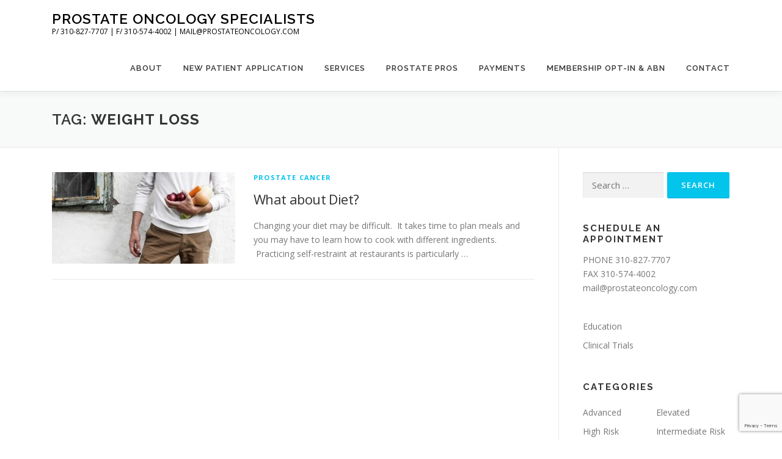

--- FILE ---
content_type: text/html; charset=utf-8
request_url: https://www.google.com/recaptcha/api2/anchor?ar=1&k=6LenC7EUAAAAAPCLJFqS_WHT7VhG4kX22ephK9QZ&co=aHR0cHM6Ly93d3cucHJvc3RhdGVvbmNvbG9neS5jb206NDQz&hl=en&v=N67nZn4AqZkNcbeMu4prBgzg&size=invisible&anchor-ms=20000&execute-ms=30000&cb=aieyudpe5gdc
body_size: 49031
content:
<!DOCTYPE HTML><html dir="ltr" lang="en"><head><meta http-equiv="Content-Type" content="text/html; charset=UTF-8">
<meta http-equiv="X-UA-Compatible" content="IE=edge">
<title>reCAPTCHA</title>
<style type="text/css">
/* cyrillic-ext */
@font-face {
  font-family: 'Roboto';
  font-style: normal;
  font-weight: 400;
  font-stretch: 100%;
  src: url(//fonts.gstatic.com/s/roboto/v48/KFO7CnqEu92Fr1ME7kSn66aGLdTylUAMa3GUBHMdazTgWw.woff2) format('woff2');
  unicode-range: U+0460-052F, U+1C80-1C8A, U+20B4, U+2DE0-2DFF, U+A640-A69F, U+FE2E-FE2F;
}
/* cyrillic */
@font-face {
  font-family: 'Roboto';
  font-style: normal;
  font-weight: 400;
  font-stretch: 100%;
  src: url(//fonts.gstatic.com/s/roboto/v48/KFO7CnqEu92Fr1ME7kSn66aGLdTylUAMa3iUBHMdazTgWw.woff2) format('woff2');
  unicode-range: U+0301, U+0400-045F, U+0490-0491, U+04B0-04B1, U+2116;
}
/* greek-ext */
@font-face {
  font-family: 'Roboto';
  font-style: normal;
  font-weight: 400;
  font-stretch: 100%;
  src: url(//fonts.gstatic.com/s/roboto/v48/KFO7CnqEu92Fr1ME7kSn66aGLdTylUAMa3CUBHMdazTgWw.woff2) format('woff2');
  unicode-range: U+1F00-1FFF;
}
/* greek */
@font-face {
  font-family: 'Roboto';
  font-style: normal;
  font-weight: 400;
  font-stretch: 100%;
  src: url(//fonts.gstatic.com/s/roboto/v48/KFO7CnqEu92Fr1ME7kSn66aGLdTylUAMa3-UBHMdazTgWw.woff2) format('woff2');
  unicode-range: U+0370-0377, U+037A-037F, U+0384-038A, U+038C, U+038E-03A1, U+03A3-03FF;
}
/* math */
@font-face {
  font-family: 'Roboto';
  font-style: normal;
  font-weight: 400;
  font-stretch: 100%;
  src: url(//fonts.gstatic.com/s/roboto/v48/KFO7CnqEu92Fr1ME7kSn66aGLdTylUAMawCUBHMdazTgWw.woff2) format('woff2');
  unicode-range: U+0302-0303, U+0305, U+0307-0308, U+0310, U+0312, U+0315, U+031A, U+0326-0327, U+032C, U+032F-0330, U+0332-0333, U+0338, U+033A, U+0346, U+034D, U+0391-03A1, U+03A3-03A9, U+03B1-03C9, U+03D1, U+03D5-03D6, U+03F0-03F1, U+03F4-03F5, U+2016-2017, U+2034-2038, U+203C, U+2040, U+2043, U+2047, U+2050, U+2057, U+205F, U+2070-2071, U+2074-208E, U+2090-209C, U+20D0-20DC, U+20E1, U+20E5-20EF, U+2100-2112, U+2114-2115, U+2117-2121, U+2123-214F, U+2190, U+2192, U+2194-21AE, U+21B0-21E5, U+21F1-21F2, U+21F4-2211, U+2213-2214, U+2216-22FF, U+2308-230B, U+2310, U+2319, U+231C-2321, U+2336-237A, U+237C, U+2395, U+239B-23B7, U+23D0, U+23DC-23E1, U+2474-2475, U+25AF, U+25B3, U+25B7, U+25BD, U+25C1, U+25CA, U+25CC, U+25FB, U+266D-266F, U+27C0-27FF, U+2900-2AFF, U+2B0E-2B11, U+2B30-2B4C, U+2BFE, U+3030, U+FF5B, U+FF5D, U+1D400-1D7FF, U+1EE00-1EEFF;
}
/* symbols */
@font-face {
  font-family: 'Roboto';
  font-style: normal;
  font-weight: 400;
  font-stretch: 100%;
  src: url(//fonts.gstatic.com/s/roboto/v48/KFO7CnqEu92Fr1ME7kSn66aGLdTylUAMaxKUBHMdazTgWw.woff2) format('woff2');
  unicode-range: U+0001-000C, U+000E-001F, U+007F-009F, U+20DD-20E0, U+20E2-20E4, U+2150-218F, U+2190, U+2192, U+2194-2199, U+21AF, U+21E6-21F0, U+21F3, U+2218-2219, U+2299, U+22C4-22C6, U+2300-243F, U+2440-244A, U+2460-24FF, U+25A0-27BF, U+2800-28FF, U+2921-2922, U+2981, U+29BF, U+29EB, U+2B00-2BFF, U+4DC0-4DFF, U+FFF9-FFFB, U+10140-1018E, U+10190-1019C, U+101A0, U+101D0-101FD, U+102E0-102FB, U+10E60-10E7E, U+1D2C0-1D2D3, U+1D2E0-1D37F, U+1F000-1F0FF, U+1F100-1F1AD, U+1F1E6-1F1FF, U+1F30D-1F30F, U+1F315, U+1F31C, U+1F31E, U+1F320-1F32C, U+1F336, U+1F378, U+1F37D, U+1F382, U+1F393-1F39F, U+1F3A7-1F3A8, U+1F3AC-1F3AF, U+1F3C2, U+1F3C4-1F3C6, U+1F3CA-1F3CE, U+1F3D4-1F3E0, U+1F3ED, U+1F3F1-1F3F3, U+1F3F5-1F3F7, U+1F408, U+1F415, U+1F41F, U+1F426, U+1F43F, U+1F441-1F442, U+1F444, U+1F446-1F449, U+1F44C-1F44E, U+1F453, U+1F46A, U+1F47D, U+1F4A3, U+1F4B0, U+1F4B3, U+1F4B9, U+1F4BB, U+1F4BF, U+1F4C8-1F4CB, U+1F4D6, U+1F4DA, U+1F4DF, U+1F4E3-1F4E6, U+1F4EA-1F4ED, U+1F4F7, U+1F4F9-1F4FB, U+1F4FD-1F4FE, U+1F503, U+1F507-1F50B, U+1F50D, U+1F512-1F513, U+1F53E-1F54A, U+1F54F-1F5FA, U+1F610, U+1F650-1F67F, U+1F687, U+1F68D, U+1F691, U+1F694, U+1F698, U+1F6AD, U+1F6B2, U+1F6B9-1F6BA, U+1F6BC, U+1F6C6-1F6CF, U+1F6D3-1F6D7, U+1F6E0-1F6EA, U+1F6F0-1F6F3, U+1F6F7-1F6FC, U+1F700-1F7FF, U+1F800-1F80B, U+1F810-1F847, U+1F850-1F859, U+1F860-1F887, U+1F890-1F8AD, U+1F8B0-1F8BB, U+1F8C0-1F8C1, U+1F900-1F90B, U+1F93B, U+1F946, U+1F984, U+1F996, U+1F9E9, U+1FA00-1FA6F, U+1FA70-1FA7C, U+1FA80-1FA89, U+1FA8F-1FAC6, U+1FACE-1FADC, U+1FADF-1FAE9, U+1FAF0-1FAF8, U+1FB00-1FBFF;
}
/* vietnamese */
@font-face {
  font-family: 'Roboto';
  font-style: normal;
  font-weight: 400;
  font-stretch: 100%;
  src: url(//fonts.gstatic.com/s/roboto/v48/KFO7CnqEu92Fr1ME7kSn66aGLdTylUAMa3OUBHMdazTgWw.woff2) format('woff2');
  unicode-range: U+0102-0103, U+0110-0111, U+0128-0129, U+0168-0169, U+01A0-01A1, U+01AF-01B0, U+0300-0301, U+0303-0304, U+0308-0309, U+0323, U+0329, U+1EA0-1EF9, U+20AB;
}
/* latin-ext */
@font-face {
  font-family: 'Roboto';
  font-style: normal;
  font-weight: 400;
  font-stretch: 100%;
  src: url(//fonts.gstatic.com/s/roboto/v48/KFO7CnqEu92Fr1ME7kSn66aGLdTylUAMa3KUBHMdazTgWw.woff2) format('woff2');
  unicode-range: U+0100-02BA, U+02BD-02C5, U+02C7-02CC, U+02CE-02D7, U+02DD-02FF, U+0304, U+0308, U+0329, U+1D00-1DBF, U+1E00-1E9F, U+1EF2-1EFF, U+2020, U+20A0-20AB, U+20AD-20C0, U+2113, U+2C60-2C7F, U+A720-A7FF;
}
/* latin */
@font-face {
  font-family: 'Roboto';
  font-style: normal;
  font-weight: 400;
  font-stretch: 100%;
  src: url(//fonts.gstatic.com/s/roboto/v48/KFO7CnqEu92Fr1ME7kSn66aGLdTylUAMa3yUBHMdazQ.woff2) format('woff2');
  unicode-range: U+0000-00FF, U+0131, U+0152-0153, U+02BB-02BC, U+02C6, U+02DA, U+02DC, U+0304, U+0308, U+0329, U+2000-206F, U+20AC, U+2122, U+2191, U+2193, U+2212, U+2215, U+FEFF, U+FFFD;
}
/* cyrillic-ext */
@font-face {
  font-family: 'Roboto';
  font-style: normal;
  font-weight: 500;
  font-stretch: 100%;
  src: url(//fonts.gstatic.com/s/roboto/v48/KFO7CnqEu92Fr1ME7kSn66aGLdTylUAMa3GUBHMdazTgWw.woff2) format('woff2');
  unicode-range: U+0460-052F, U+1C80-1C8A, U+20B4, U+2DE0-2DFF, U+A640-A69F, U+FE2E-FE2F;
}
/* cyrillic */
@font-face {
  font-family: 'Roboto';
  font-style: normal;
  font-weight: 500;
  font-stretch: 100%;
  src: url(//fonts.gstatic.com/s/roboto/v48/KFO7CnqEu92Fr1ME7kSn66aGLdTylUAMa3iUBHMdazTgWw.woff2) format('woff2');
  unicode-range: U+0301, U+0400-045F, U+0490-0491, U+04B0-04B1, U+2116;
}
/* greek-ext */
@font-face {
  font-family: 'Roboto';
  font-style: normal;
  font-weight: 500;
  font-stretch: 100%;
  src: url(//fonts.gstatic.com/s/roboto/v48/KFO7CnqEu92Fr1ME7kSn66aGLdTylUAMa3CUBHMdazTgWw.woff2) format('woff2');
  unicode-range: U+1F00-1FFF;
}
/* greek */
@font-face {
  font-family: 'Roboto';
  font-style: normal;
  font-weight: 500;
  font-stretch: 100%;
  src: url(//fonts.gstatic.com/s/roboto/v48/KFO7CnqEu92Fr1ME7kSn66aGLdTylUAMa3-UBHMdazTgWw.woff2) format('woff2');
  unicode-range: U+0370-0377, U+037A-037F, U+0384-038A, U+038C, U+038E-03A1, U+03A3-03FF;
}
/* math */
@font-face {
  font-family: 'Roboto';
  font-style: normal;
  font-weight: 500;
  font-stretch: 100%;
  src: url(//fonts.gstatic.com/s/roboto/v48/KFO7CnqEu92Fr1ME7kSn66aGLdTylUAMawCUBHMdazTgWw.woff2) format('woff2');
  unicode-range: U+0302-0303, U+0305, U+0307-0308, U+0310, U+0312, U+0315, U+031A, U+0326-0327, U+032C, U+032F-0330, U+0332-0333, U+0338, U+033A, U+0346, U+034D, U+0391-03A1, U+03A3-03A9, U+03B1-03C9, U+03D1, U+03D5-03D6, U+03F0-03F1, U+03F4-03F5, U+2016-2017, U+2034-2038, U+203C, U+2040, U+2043, U+2047, U+2050, U+2057, U+205F, U+2070-2071, U+2074-208E, U+2090-209C, U+20D0-20DC, U+20E1, U+20E5-20EF, U+2100-2112, U+2114-2115, U+2117-2121, U+2123-214F, U+2190, U+2192, U+2194-21AE, U+21B0-21E5, U+21F1-21F2, U+21F4-2211, U+2213-2214, U+2216-22FF, U+2308-230B, U+2310, U+2319, U+231C-2321, U+2336-237A, U+237C, U+2395, U+239B-23B7, U+23D0, U+23DC-23E1, U+2474-2475, U+25AF, U+25B3, U+25B7, U+25BD, U+25C1, U+25CA, U+25CC, U+25FB, U+266D-266F, U+27C0-27FF, U+2900-2AFF, U+2B0E-2B11, U+2B30-2B4C, U+2BFE, U+3030, U+FF5B, U+FF5D, U+1D400-1D7FF, U+1EE00-1EEFF;
}
/* symbols */
@font-face {
  font-family: 'Roboto';
  font-style: normal;
  font-weight: 500;
  font-stretch: 100%;
  src: url(//fonts.gstatic.com/s/roboto/v48/KFO7CnqEu92Fr1ME7kSn66aGLdTylUAMaxKUBHMdazTgWw.woff2) format('woff2');
  unicode-range: U+0001-000C, U+000E-001F, U+007F-009F, U+20DD-20E0, U+20E2-20E4, U+2150-218F, U+2190, U+2192, U+2194-2199, U+21AF, U+21E6-21F0, U+21F3, U+2218-2219, U+2299, U+22C4-22C6, U+2300-243F, U+2440-244A, U+2460-24FF, U+25A0-27BF, U+2800-28FF, U+2921-2922, U+2981, U+29BF, U+29EB, U+2B00-2BFF, U+4DC0-4DFF, U+FFF9-FFFB, U+10140-1018E, U+10190-1019C, U+101A0, U+101D0-101FD, U+102E0-102FB, U+10E60-10E7E, U+1D2C0-1D2D3, U+1D2E0-1D37F, U+1F000-1F0FF, U+1F100-1F1AD, U+1F1E6-1F1FF, U+1F30D-1F30F, U+1F315, U+1F31C, U+1F31E, U+1F320-1F32C, U+1F336, U+1F378, U+1F37D, U+1F382, U+1F393-1F39F, U+1F3A7-1F3A8, U+1F3AC-1F3AF, U+1F3C2, U+1F3C4-1F3C6, U+1F3CA-1F3CE, U+1F3D4-1F3E0, U+1F3ED, U+1F3F1-1F3F3, U+1F3F5-1F3F7, U+1F408, U+1F415, U+1F41F, U+1F426, U+1F43F, U+1F441-1F442, U+1F444, U+1F446-1F449, U+1F44C-1F44E, U+1F453, U+1F46A, U+1F47D, U+1F4A3, U+1F4B0, U+1F4B3, U+1F4B9, U+1F4BB, U+1F4BF, U+1F4C8-1F4CB, U+1F4D6, U+1F4DA, U+1F4DF, U+1F4E3-1F4E6, U+1F4EA-1F4ED, U+1F4F7, U+1F4F9-1F4FB, U+1F4FD-1F4FE, U+1F503, U+1F507-1F50B, U+1F50D, U+1F512-1F513, U+1F53E-1F54A, U+1F54F-1F5FA, U+1F610, U+1F650-1F67F, U+1F687, U+1F68D, U+1F691, U+1F694, U+1F698, U+1F6AD, U+1F6B2, U+1F6B9-1F6BA, U+1F6BC, U+1F6C6-1F6CF, U+1F6D3-1F6D7, U+1F6E0-1F6EA, U+1F6F0-1F6F3, U+1F6F7-1F6FC, U+1F700-1F7FF, U+1F800-1F80B, U+1F810-1F847, U+1F850-1F859, U+1F860-1F887, U+1F890-1F8AD, U+1F8B0-1F8BB, U+1F8C0-1F8C1, U+1F900-1F90B, U+1F93B, U+1F946, U+1F984, U+1F996, U+1F9E9, U+1FA00-1FA6F, U+1FA70-1FA7C, U+1FA80-1FA89, U+1FA8F-1FAC6, U+1FACE-1FADC, U+1FADF-1FAE9, U+1FAF0-1FAF8, U+1FB00-1FBFF;
}
/* vietnamese */
@font-face {
  font-family: 'Roboto';
  font-style: normal;
  font-weight: 500;
  font-stretch: 100%;
  src: url(//fonts.gstatic.com/s/roboto/v48/KFO7CnqEu92Fr1ME7kSn66aGLdTylUAMa3OUBHMdazTgWw.woff2) format('woff2');
  unicode-range: U+0102-0103, U+0110-0111, U+0128-0129, U+0168-0169, U+01A0-01A1, U+01AF-01B0, U+0300-0301, U+0303-0304, U+0308-0309, U+0323, U+0329, U+1EA0-1EF9, U+20AB;
}
/* latin-ext */
@font-face {
  font-family: 'Roboto';
  font-style: normal;
  font-weight: 500;
  font-stretch: 100%;
  src: url(//fonts.gstatic.com/s/roboto/v48/KFO7CnqEu92Fr1ME7kSn66aGLdTylUAMa3KUBHMdazTgWw.woff2) format('woff2');
  unicode-range: U+0100-02BA, U+02BD-02C5, U+02C7-02CC, U+02CE-02D7, U+02DD-02FF, U+0304, U+0308, U+0329, U+1D00-1DBF, U+1E00-1E9F, U+1EF2-1EFF, U+2020, U+20A0-20AB, U+20AD-20C0, U+2113, U+2C60-2C7F, U+A720-A7FF;
}
/* latin */
@font-face {
  font-family: 'Roboto';
  font-style: normal;
  font-weight: 500;
  font-stretch: 100%;
  src: url(//fonts.gstatic.com/s/roboto/v48/KFO7CnqEu92Fr1ME7kSn66aGLdTylUAMa3yUBHMdazQ.woff2) format('woff2');
  unicode-range: U+0000-00FF, U+0131, U+0152-0153, U+02BB-02BC, U+02C6, U+02DA, U+02DC, U+0304, U+0308, U+0329, U+2000-206F, U+20AC, U+2122, U+2191, U+2193, U+2212, U+2215, U+FEFF, U+FFFD;
}
/* cyrillic-ext */
@font-face {
  font-family: 'Roboto';
  font-style: normal;
  font-weight: 900;
  font-stretch: 100%;
  src: url(//fonts.gstatic.com/s/roboto/v48/KFO7CnqEu92Fr1ME7kSn66aGLdTylUAMa3GUBHMdazTgWw.woff2) format('woff2');
  unicode-range: U+0460-052F, U+1C80-1C8A, U+20B4, U+2DE0-2DFF, U+A640-A69F, U+FE2E-FE2F;
}
/* cyrillic */
@font-face {
  font-family: 'Roboto';
  font-style: normal;
  font-weight: 900;
  font-stretch: 100%;
  src: url(//fonts.gstatic.com/s/roboto/v48/KFO7CnqEu92Fr1ME7kSn66aGLdTylUAMa3iUBHMdazTgWw.woff2) format('woff2');
  unicode-range: U+0301, U+0400-045F, U+0490-0491, U+04B0-04B1, U+2116;
}
/* greek-ext */
@font-face {
  font-family: 'Roboto';
  font-style: normal;
  font-weight: 900;
  font-stretch: 100%;
  src: url(//fonts.gstatic.com/s/roboto/v48/KFO7CnqEu92Fr1ME7kSn66aGLdTylUAMa3CUBHMdazTgWw.woff2) format('woff2');
  unicode-range: U+1F00-1FFF;
}
/* greek */
@font-face {
  font-family: 'Roboto';
  font-style: normal;
  font-weight: 900;
  font-stretch: 100%;
  src: url(//fonts.gstatic.com/s/roboto/v48/KFO7CnqEu92Fr1ME7kSn66aGLdTylUAMa3-UBHMdazTgWw.woff2) format('woff2');
  unicode-range: U+0370-0377, U+037A-037F, U+0384-038A, U+038C, U+038E-03A1, U+03A3-03FF;
}
/* math */
@font-face {
  font-family: 'Roboto';
  font-style: normal;
  font-weight: 900;
  font-stretch: 100%;
  src: url(//fonts.gstatic.com/s/roboto/v48/KFO7CnqEu92Fr1ME7kSn66aGLdTylUAMawCUBHMdazTgWw.woff2) format('woff2');
  unicode-range: U+0302-0303, U+0305, U+0307-0308, U+0310, U+0312, U+0315, U+031A, U+0326-0327, U+032C, U+032F-0330, U+0332-0333, U+0338, U+033A, U+0346, U+034D, U+0391-03A1, U+03A3-03A9, U+03B1-03C9, U+03D1, U+03D5-03D6, U+03F0-03F1, U+03F4-03F5, U+2016-2017, U+2034-2038, U+203C, U+2040, U+2043, U+2047, U+2050, U+2057, U+205F, U+2070-2071, U+2074-208E, U+2090-209C, U+20D0-20DC, U+20E1, U+20E5-20EF, U+2100-2112, U+2114-2115, U+2117-2121, U+2123-214F, U+2190, U+2192, U+2194-21AE, U+21B0-21E5, U+21F1-21F2, U+21F4-2211, U+2213-2214, U+2216-22FF, U+2308-230B, U+2310, U+2319, U+231C-2321, U+2336-237A, U+237C, U+2395, U+239B-23B7, U+23D0, U+23DC-23E1, U+2474-2475, U+25AF, U+25B3, U+25B7, U+25BD, U+25C1, U+25CA, U+25CC, U+25FB, U+266D-266F, U+27C0-27FF, U+2900-2AFF, U+2B0E-2B11, U+2B30-2B4C, U+2BFE, U+3030, U+FF5B, U+FF5D, U+1D400-1D7FF, U+1EE00-1EEFF;
}
/* symbols */
@font-face {
  font-family: 'Roboto';
  font-style: normal;
  font-weight: 900;
  font-stretch: 100%;
  src: url(//fonts.gstatic.com/s/roboto/v48/KFO7CnqEu92Fr1ME7kSn66aGLdTylUAMaxKUBHMdazTgWw.woff2) format('woff2');
  unicode-range: U+0001-000C, U+000E-001F, U+007F-009F, U+20DD-20E0, U+20E2-20E4, U+2150-218F, U+2190, U+2192, U+2194-2199, U+21AF, U+21E6-21F0, U+21F3, U+2218-2219, U+2299, U+22C4-22C6, U+2300-243F, U+2440-244A, U+2460-24FF, U+25A0-27BF, U+2800-28FF, U+2921-2922, U+2981, U+29BF, U+29EB, U+2B00-2BFF, U+4DC0-4DFF, U+FFF9-FFFB, U+10140-1018E, U+10190-1019C, U+101A0, U+101D0-101FD, U+102E0-102FB, U+10E60-10E7E, U+1D2C0-1D2D3, U+1D2E0-1D37F, U+1F000-1F0FF, U+1F100-1F1AD, U+1F1E6-1F1FF, U+1F30D-1F30F, U+1F315, U+1F31C, U+1F31E, U+1F320-1F32C, U+1F336, U+1F378, U+1F37D, U+1F382, U+1F393-1F39F, U+1F3A7-1F3A8, U+1F3AC-1F3AF, U+1F3C2, U+1F3C4-1F3C6, U+1F3CA-1F3CE, U+1F3D4-1F3E0, U+1F3ED, U+1F3F1-1F3F3, U+1F3F5-1F3F7, U+1F408, U+1F415, U+1F41F, U+1F426, U+1F43F, U+1F441-1F442, U+1F444, U+1F446-1F449, U+1F44C-1F44E, U+1F453, U+1F46A, U+1F47D, U+1F4A3, U+1F4B0, U+1F4B3, U+1F4B9, U+1F4BB, U+1F4BF, U+1F4C8-1F4CB, U+1F4D6, U+1F4DA, U+1F4DF, U+1F4E3-1F4E6, U+1F4EA-1F4ED, U+1F4F7, U+1F4F9-1F4FB, U+1F4FD-1F4FE, U+1F503, U+1F507-1F50B, U+1F50D, U+1F512-1F513, U+1F53E-1F54A, U+1F54F-1F5FA, U+1F610, U+1F650-1F67F, U+1F687, U+1F68D, U+1F691, U+1F694, U+1F698, U+1F6AD, U+1F6B2, U+1F6B9-1F6BA, U+1F6BC, U+1F6C6-1F6CF, U+1F6D3-1F6D7, U+1F6E0-1F6EA, U+1F6F0-1F6F3, U+1F6F7-1F6FC, U+1F700-1F7FF, U+1F800-1F80B, U+1F810-1F847, U+1F850-1F859, U+1F860-1F887, U+1F890-1F8AD, U+1F8B0-1F8BB, U+1F8C0-1F8C1, U+1F900-1F90B, U+1F93B, U+1F946, U+1F984, U+1F996, U+1F9E9, U+1FA00-1FA6F, U+1FA70-1FA7C, U+1FA80-1FA89, U+1FA8F-1FAC6, U+1FACE-1FADC, U+1FADF-1FAE9, U+1FAF0-1FAF8, U+1FB00-1FBFF;
}
/* vietnamese */
@font-face {
  font-family: 'Roboto';
  font-style: normal;
  font-weight: 900;
  font-stretch: 100%;
  src: url(//fonts.gstatic.com/s/roboto/v48/KFO7CnqEu92Fr1ME7kSn66aGLdTylUAMa3OUBHMdazTgWw.woff2) format('woff2');
  unicode-range: U+0102-0103, U+0110-0111, U+0128-0129, U+0168-0169, U+01A0-01A1, U+01AF-01B0, U+0300-0301, U+0303-0304, U+0308-0309, U+0323, U+0329, U+1EA0-1EF9, U+20AB;
}
/* latin-ext */
@font-face {
  font-family: 'Roboto';
  font-style: normal;
  font-weight: 900;
  font-stretch: 100%;
  src: url(//fonts.gstatic.com/s/roboto/v48/KFO7CnqEu92Fr1ME7kSn66aGLdTylUAMa3KUBHMdazTgWw.woff2) format('woff2');
  unicode-range: U+0100-02BA, U+02BD-02C5, U+02C7-02CC, U+02CE-02D7, U+02DD-02FF, U+0304, U+0308, U+0329, U+1D00-1DBF, U+1E00-1E9F, U+1EF2-1EFF, U+2020, U+20A0-20AB, U+20AD-20C0, U+2113, U+2C60-2C7F, U+A720-A7FF;
}
/* latin */
@font-face {
  font-family: 'Roboto';
  font-style: normal;
  font-weight: 900;
  font-stretch: 100%;
  src: url(//fonts.gstatic.com/s/roboto/v48/KFO7CnqEu92Fr1ME7kSn66aGLdTylUAMa3yUBHMdazQ.woff2) format('woff2');
  unicode-range: U+0000-00FF, U+0131, U+0152-0153, U+02BB-02BC, U+02C6, U+02DA, U+02DC, U+0304, U+0308, U+0329, U+2000-206F, U+20AC, U+2122, U+2191, U+2193, U+2212, U+2215, U+FEFF, U+FFFD;
}

</style>
<link rel="stylesheet" type="text/css" href="https://www.gstatic.com/recaptcha/releases/N67nZn4AqZkNcbeMu4prBgzg/styles__ltr.css">
<script nonce="tudQcR3IjmHKP1LEtzTYvw" type="text/javascript">window['__recaptcha_api'] = 'https://www.google.com/recaptcha/api2/';</script>
<script type="text/javascript" src="https://www.gstatic.com/recaptcha/releases/N67nZn4AqZkNcbeMu4prBgzg/recaptcha__en.js" nonce="tudQcR3IjmHKP1LEtzTYvw">
      
    </script></head>
<body><div id="rc-anchor-alert" class="rc-anchor-alert"></div>
<input type="hidden" id="recaptcha-token" value="[base64]">
<script type="text/javascript" nonce="tudQcR3IjmHKP1LEtzTYvw">
      recaptcha.anchor.Main.init("[\x22ainput\x22,[\x22bgdata\x22,\x22\x22,\[base64]/[base64]/[base64]/bC5sW25dLmNvbmNhdChTKTpsLmxbbl09SksoUyxsKTtlbHNle2lmKGwuSTcmJm4hPTI4MylyZXR1cm47bj09MzMzfHxuPT00MTB8fG49PTI0OHx8bj09NDEyfHxuPT0yMDF8fG49PTE3N3x8bj09MjczfHxuPT0xMjJ8fG49PTUxfHxuPT0yOTc/[base64]/[base64]/[base64]/[base64]/[base64]/MjU1Okc/[base64]/[base64]/bmV3IEVbVl0oTVswXSk6eT09Mj9uZXcgRVtWXShNWzBdLE1bMV0pOnk9PTM/bmV3IEVbVl0oTVswXSxNWzFdLE1bMl0pOnk9PTQ/[base64]/ZnVuY3Rpb24oKXtyZXR1cm4gdGhpcy5BaSt3aW5kb3cucGVyZm9ybWFuY2Uubm93KCl9OmZ1bmN0aW9uKCl7cmV0dXJuK25ldyBEYXRlfSxPKS5LcT0oTy5kcj1mdW5jdGlvbihuLGwsUyxHKXtpZigoUz1tVihTKT09PSJhcnJheSI/[base64]/[base64]\\u003d\x22,\[base64]\\u003d\x22,\x22HnFSBsONGMKQXMKzwqxawpdHf8OmC3lVwoXCmcOlwrXDojhfS33CmztpOsKJUHnCj1fDiG7CuMK8SsOWw4/CjcOtd8O/e2fCiMOWwrR2w5QIaMOcwpXDuDXCk8KNcAFYwrQBwr3CrTbDrijCnyEfwrNAKQ/[base64]/CuxRseAfDknBkwoFwwofDr00Mw5QUBsKbTl4KD8OXw4Q8wrJMWjF0GMO/w54PWMK9d8K1ZcO4WQnCpsOtw6J6w6zDnsOuw6/[base64]/DvifCucOHYWrCgk3DjcKoL8KhOBtaK0rDm3kVwovCoMK0w6nCkMO+wrTDixPCnGLDqUrDkTfDssKORMKSwpsCwq5pSktrwqDCsWFfw6gOPkZsw65VG8KFGjDCv15zwqM0asKyA8KywrQTw6HDv8O4XsOeMcOQOVMqw7/DqMK5WVV8TcKAwqE5wqXDvyDDo2/DocKSwoQ6ZBc+Z2o5wqxYw4Iow4tzw6JcFVsSMVfClxszwohJwpdjw57Cr8OHw6TDsjrCu8KwHRbDmDjDocKDwppowrUCXzLCv8KRBAx2ZVxuKATDm05Nw6nDkcOXHsOwScK0eSYxw4sqwo/DucOcwr1iDsOBwp52ZcONw5kww5cAEQsnw57Cs8OGwq3CtMKHRMOvw5kzwqPDusO+wr9hwpwVwpHDgU4dYCLDkMKUecKPw5tNdcO5SsK7XDPDmsOkA3U+wovCtcKtecKtLk/Dnx/CocKzVcK3JMOhRsOiwp0Iw63DgXdww6A3c8OQw4LDi8ORXBYyw7HCvsO7fMKtSV43wpV8asOOwp9IHsKjFMOWwqAfw5nCumERAMKPJMKqEn/[base64]/DkDLCnSrDtsOFwqYwwoXCnMO+elxmRcKsw7nDrlPDuTbCji7CocK8ICQZIxk2dHtyw4onw755wozCqcKUwo9Pw7LDmFjCu2nDqxQ9QcK7JChnM8K4JMKbwrXDlMKzX2cFw7HDjMKUwpIfw6zDjsK/[base64]/DtVTCoMKQRsO5YsOYwrXDg8KcYhJFSV/CiAg/[base64]/CmcKRw4DDvsKLwqImw7jDrgleS34DZsOEw4Exw7bCtHrDkBTDhcO3wrTDkTjCj8Orwr9uw6TDsGHDjj09w4N/NcKNSsKxemLDgcKmwpQyK8KnQD8IQMKjw4hiw63Cn3LDvcOCw5gAEnwIw6sSSWRgw7J1V8OYGkHDqsKBTWrCp8K6G8KVPjPChy3CgMOTw4PCp8KxJiFzw6N/[base64]/Dk8OOV8OJA1HDsMO3XcKgUMKiw6DDq8KhMhtuc8Oyw5XCun3ClHoTwpwracK+wqjCgsOVNyMrXMOdw6LDkHMvX8KtwrvDvV3DtMO9w61+YWBowr3DilTChMONw6IWwrfDusK5wo/[base64]/CuBfCl2/Cp8OBYsOnCsOBRsKnQDJmKk8fwp97K8K9w6vCkn8qw7Ajw4LDg8KZb8KVw4Bkw7rDnRbCgDsdFiDDlWDCgwgVw4tJw4NQF0XCg8O3w5bCksKSwpcMw7fDmcOtw6VBwrEZTcOndsORGcK8NsOBw6PCosOTw4rDucKKLmI/MW9YwofDs8K3C3zDlldlEcKnIsO9w7HDsMK+NsO4B8KswpjDh8KBwprDr8OhNntaw6dKwr44OMOLDsK8YcONwpluH8KbOmHCnH3Dn8OzwrErX3zChCfDjcK6P8OHWcOQJsO/w6l/HMKpcxImRw/DgHjDg8Kfw4tRC37DqitpTCxXDjRAOcOIwpzCncOPccOCTXMTHx3CqMOtcsO6AsKawok6UcO1wqRjGMO9wqk+Ly03Gk4DTFoybsO/EwrDrEnCo1RNwr4Ewo7Dl8O5LE5uw4JIQMOswq/ChcKcwqjCisKbw7nCjsOsLsOqw7ppwrvCsBfCmMOFbsKLVMO5cRHDgnJPw74wLsODwrLDvVRcwqUBf8K/[base64]/[base64]/OAvDl3sfFMK0w5HDlcOHIcOmw53Ct3DDhMK3w70sw5TCunbClsOmwpdnwpMuw5zCmcKdRMOTw4xDwqfCj0jDohI7wpbChhLDpzDDrMKOJsOMQMOLJVtiwr9swoR2wpXDqS9Gaw0/wrFoLMOqP2MGwqnCuGEFBDTCscOqM8KvwpRcw4bCvsOlc8O/w5XDisKNfi3DhcKVMcOQwqXCrVcXwotpw7XDiMKiO2cRwq7CvjAkwoHCmkbCuTMPcFrCmMKuw5vCtwxzw5jDrsKZNRtGw6zDtnAgwrPCo2Ujw7/Cg8OTVsKew5UQw40Cd8OOFA/Dn8KJR8OKRCLCoXNSFEFJIRTDtk5lW1DDjMONK3Qbw5h5wpUgLXMoMMOFwrDClk3CrMOZTlrCuMOsCnINwrIXwqR7dcK9Y8OnwpcpwoTCrsOTw7UJwrpGwpcbAz7Dj1jCu8KtIE8qwqLCtj7Dn8KVwoJVc8OEw7TDqyJ2YsKFfE/Dt8O1DsO1w6IgwqRxwoV8wp4cM8OHUCoywqdxw6PCq8O/VTMcwpLCvSw6KcK+w5HCssOGwq0zZVDDmcO3WcOgQCTDjCHDhk/CuMKcCmvDrQDCtWjDjMKBwojCiHIUCCoxfSpYR8K5ZMKpwoDCr2LDkUQKw5vCnGttFmPDtRnDucO0wq7CvUgQY8OEwrBLw6tWwr7DvMKkw60HScOFHTA0wrdLw6vCqcKIXQAieyQww6N3w70GwqDCryzCq8KMwqE2PsKSwqfChk/CnDnDn8KmbTLDvT91JTPCgcKEbQF7VDPDv8OYdi5HU8Ohw5pOAMOew5LCi0vDpkdAwqZeH0M9w5AZdSDDnCPDoHHDk8OXw4fDgR1zJHDCl1INw6/CjsKabkBVBU7DqCYadcKyw4nCvEfCqyPCssO8wrTDm2vClVnCucK2woHDo8KtVMO8wr1wPGsCRnTCiF3DpUB2w6XDn8OmASkTFMOpwqvCuXLCsikzwoPDpXdOLsKeA0/CtSzCj8K/DsObIwfDusOha8OBHsKmw5vDsn0cLznDmz8ZwqFPwofDgsKsbsOiFcKPG8OVw6/Di8O9wqJhwqkpwqDDpD/DiENKY29JwpkIwp3CkDtBfFoJRydgwos1SntKU8OGwozCnDvCpgUUDsOxw4d4w5EBwqbDpMOJwqATMFvDm8K2CQrCnEIDwp8Owq/ChsKFZsKxw65VwpnCrEB9JMO9w4HDrVHDpDLDm8Kxw79mwpxoDXFMwrDDqsK0w53Csx92wovDhMKVwq5cQUZyw6/DjTDClhhEw4TDvynDiRZ/w4TDgALCiT8Cw7XCrxfDu8ODNcObdMKTwoXDgBvCssOyDMO0VC1Xw6/CrzPCm8KUw6nChcKhJ8Oew5fDgnx1DMK7w6XDn8KAX8Oxw4TCtcOjOcKOwqhmw5JPaio/[base64]/FitDwrjCrMKzwoTDo8KTc8OeGsKZwoPDl8O+C0sawr44w4hUfQwJw6fCjWTCryhMcsOawp5JPXc5wrnCosOAE2/DqEgJfjtjUcK/fcOKwo/Cl8Osw6Y0UsOWw67DosOGwrQUCxUoYcKfw5RyVcKGVBLCpX/[base64]/Dmj7CiDFqw4/DiwQhbMOxw6rDgXnDlDBiw6Uqw47DqMOJw6tlHCBrOcOpX8K/d8OBw6BTw6vCtMOswoM4KSklPcKpXAYHMFQywr7DtWvDqRdhMDsWw4TCkQtDw5bCuUxtw5XDtAzDscK8AcK/NV4IwqnCqcK9wrzDl8Oaw6LDucOfwr/Dn8KFwrrDsUnDjDMBw45vwrbDiUfDuMKrP3wBdDwjw5QTZV1DwpE1C8K2C3MLCCfCocOHwr3CosKewqE1w5snw5gmW2TDmyXCqMKLd2E8wr4JYcOKVsKkwrU1QMKbwo0yw7N5HmEQw5A5w58/dsOBCjnCsijClH1Lw7rDj8OFwrLCmMK7w6XCjgLCk07DicKffMK5w5/CmMOIO8K0w7DCjUxFw7YfPcKUwoxSwrE9w5fCmsKtLMO3wo9qwrlYXyvDn8Kqwp7ClBtdwqDDhcKFTcOOwpQVw5rDuG7DrsO3woDDvcOAci/DmnvCi8OJw44aw7HDusO/wqNNw5QPAmXDhH7Cq0DCo8O4EsKow7E5MUvDo8OHwpkKKzfDqMOXw4DDvHvDh8Ojw5PDgcOZVG9ITMKyLzTCsMOiw54xK8K/w5hSwqIHw4HCtcOaGlTCtsKaRw0tQsKHw4guYF9FLkfDjXnDtXQWwq5/[base64]/w7sRwp/CucK5U8OEwovCnCUXw6DCmsKyw5RFI09jwqDDosOhYCh6alLDvsO0wqHDthBBE8KwwozDpMOkwrDCtMKEKh3DjGfDq8O+EcOLw79+X2AgSTnDlVxjwpPDs25GXsOGwr7CqcOwWAEPwow3wpLCpy/[base64]/C8Krw5nDhBITw6EIwqFSbMOXYAjChMKeRMKowoHDv8OQw7oMRGbClQnDsC4ywrEDw6PDl8KTZkTDpcOvGmPDpcO0QcKNciXCqydrw6dLwq3CkhstF8OOBhkzwr4masKbwpjDoU3CjUnDigvCrMO3wrzDisKxVcOncWlGw7xdf3RJZ8ORRl/ChMKrCcKBw44yXQnDnSYpZ3vDmsOIw4o+V8KPaQJLw4kEw50VwrBEw5fCvVjCucKmDQMeSsKDX8OqSMOHQFBqw7/CghtXw7kGajLDjsOfwoMxf2FRw4V7wqHCjMKRfMKTBiRpZSLChMOGFsOjb8Kedig6RkbDkcOqEsONw5bDgXfDtFxeYVHDiTIMPEszw4/[base64]/DohkOFTY1H8Opw5p6K8KFATx/M0IcD8KfK8O9w7I5w5cZw5BwIsOka8KGKcKoCFjCugcawpdow5XDr8OMQRIUb8KlwpVrMn3Dli3ClDrDnWNIIH/[base64]/[base64]/w55Twq/[base64]/[base64]/DmMOHGMOpw73Dgj/DplrCrgI6wovDrsOvX2TCgWAhRT/[base64]/F8OQw6TCi1DCqTTCrsOtZTEgUEzDtGFIKsOpLxhNQ8KpCcKrdmEUHgUoesKXw5t/w6pYw6vDjcKyFcObwrcCw4LDr21ew7xofcKXwowZSUodw4QOScOJwrx7O8KPw6vCqsKSwqBdwq06w5h8V31HasOTwqFlLcKuwq/CvMKfw6ZVfcKnGzojwrUResKgw4/CtSYAwpHDjl5QwpomwqjCrcOYwofCrsKrw7nDt1hywp/ClzwlGT/CmsKzwocHHF9ULULCozrCkGpSwrNhwojDuX0GwqXChS/[base64]/w5k4JmVMw6o2fRfCmMK6Oip6wprDpDDDksKvworCu8Oqw6nCmMKmD8KeBsK1wo11dQJVBX/CmcKPcMKIZMKHBsOzwrfDhAfDmTzDjmEBdUwpQ8OpfA7DsCnDjg/ChMOdcMOnc8ODwowTCEnDtsOjwpvDvMKIVcOowqALw6LCgEDChwcBPi1iw6vDtcOhwq/[base64]/KSMEVcK1QsKXwrHCosKtesO1MBhZGwMww7bCqnHCj8Orw6rDqcKgD8O4AizCujFBwpDCg8OawqfDvMKmOyTCvFhqw4zDtsOBwrpGUA/Dgwluw6klw6bDlAc4JcKHT0rDvcKmwoZ8Vz5zacKgwpsFw4jCrMKPwrI3wrnDpScow7B6bsOdYsOewq1Uw5DDscKKwqnCqEh/eijDmEAuAMOQw5HCvm47KMOyDMKXwqPCgkdfGhzDlMKVDj/CqRIMA8Onw6fDqsKwbW/Do0PCucKMc8O0JGzDlsKYAsOhwqnCoSpywqjDvsOfWsK/PMOPwrzCgndhGhXCjl7CkxEow70Dw7vDp8KIQMKcOMKFwqNwDFZZwpfCsMKqw4TCtsOIwr8EFUdkPsOBOsOOwotNahR2wq95w6XDj8Ohw5UuwrLDgyVFwq7CiGsbwpTDucOkIVrCjcOvwpBjw7jDvxTCrF/[base64]/Dk3gBdcKNW8OtOjDCpcOpw57CsTrDjcOCBmjDhcK5wqNkwqwtaSdYWhPCr8OuTsOxKm9DM8Osw4dWwr/DojDDo1ckwrbCmsOzG8OvP3TDlgdew6BwwpfCk8KkfErCuXtTEMO5wp7CqcOrecOowrTDuXXDj0gefcKhRRpedcK6SMK8wqAlw5AmwpzChMKvwqLCmm0Rw53Cn1Vqa8OmwrkwHsKsOWM+QMOGw77DrMOpw4rDpizCrcKYwr/DlWbDu03DghfDvcKOAnLCuBfCgVHCrRs6wokrwol4wqfCi2BCwrXDpFl2w4bDkyzCoXHCiiLDlsKUw681w4bDiMOUHBbCmynDlzdKUSTCvcOOw6vCpcOiN8Krw48VwqDDlyAFw5fCgUN+T8OVw6LCgsKeR8KBwqYOw5/DmMObF8OGwpHCmGHDhMOIHUQdVgt5wpnCsCLCjMKtw6JAw4DChMKnwovCuMKsw7gdKToywrAKwqM3JCkJXcKOI0/CuzVyWsKZwoQWw60RwqvCoATCusOnY2HDk8Kvwp57wqEAWsOzwoHCnUJ0B8K8wrBfSlPCuQh4w63DkhHDqsOYLMKnC8KOGcOvw6QSwp/CocOIAMOywpTDtsOnXGARwrYFwqfDm8O1fcOuwqlNwofDh8OKwpV4XHfCvsKhVcOWRcOTRGNfw7tWMV1jwqjDlcKDwqZ4WsKEPMOMJsKJw7rDvjDCsTtgw7rDnsOuw5LDlw/[base64]/[base64]/[base64]/J8KVwoQGE8KURMOuwqzDthoOwpwQVzLDuMK1e8KTMMOGwqlFw5XDtsOnezJGesOcA8OUf8OKAilgPMK5w6/CgVXDqMOBwrBFPcKUF3hlQcOmwpPCsMOoYcK4w7VAFcORw64/[base64]/V8KVwpZkeyTDoh/[base64]/QMOMwr1CGiRNwobDmcOEdTHDt8K4w5R1w4/DmsKuw6zDpV/Dt8OvwqxaIcK/QH7DosOPw63DtjE7KcOyw5x0wrnDsgQSw4nCu8KMw4vDmcKyw7oZw4LCksOhwoB1MyBJCFNgYRPCpjxJGDYHfzBTwoMyw4JdUMOiw6k0F3rDkcOlGcKDwokaw6IOw6nCqMKoZS9UGEnDlWgbwo7DiTEQw53DnsOJScK8KgTDmsO/SmbCoEMGf2LDiMK7w5ATW8Ovwpk5w7p2wq1Vw6HDusKpUMOHwr0Yw6AsGcOjLsKDwrnDpsKlHzVxw47CoCgeXkUiVcK0QmJtwrfDrHDCpylZeMKSXsK3VCvCtGDCiMOpw6/CiMK8wr1kIQDCjSNVw4dsUihWW8OTVBxeGGrDjypNVxJDcE0+fXYnbDXDrS1Wa8Opw6EJw6LDpsOtU8O6w6ITwrshYXvDjcOUw4ZFQxfCiDFww4XDgsKBEMO2wqd2CcKCwq7DvsOsw6XDjD/Ch8K2w41SbCLCm8K+QsKhL8KOSQpPHT1CHDXCpcKZw6zCqA/[base64]/Cp8O3cW1jOsKIw4/Do8KTw4HCkcKoCBnCisOXw67Ds07DuynCnTIbX3/Dl8OGwpILLsK8w6QcFcOmQMOCw4ESYk3ChS7CukDDh2TDusOHL1jDkiBrw5LCsy/Cg8O8WkNhw6nCr8OAw70nw7NVUHpoQS9xLsONw5lrw58tw57DngRrw6gCw5Vnwr8Qwo/CjMOlDsOEA3FFAcKhwqFfL8O0w4rDmcKGw6gGKsOOw4RtLl56UsOgaRjChcKzwrU3w7tqw5LDhcOLB8KdYnXDmsO/wp4OH8OOeTpxNsKSFQ0vMGtAccOdSlHCnwzCpTdtF3jCiXUWwphPwpVpw7rCjsKuw6vCg8KBYsKWEjfDtRXDnCAwd8KCfMKNdQMow6/DuwxQUsKSw7Nbw68Ywq1Zw60Nw5/Dq8KcZcK3TsKhZEYjw7Btw7o3w6fDgHckGH3CrXRPB2Zww5JlKBMGwphcTivDoMKAEwIKOk8ywqPCuhxLd8K7w6oMw7rCj8O8CS12w6jDiyVVw5Q+XHrCtUpgHsOPw5dlw4rCi8OWc8KkH37DoXd6w6/CqsKzbVwBw67Ci20Qw4HCkkTDisOKwoMSB8KqwpBaEcOKMj/[base64]/CuzbDvcOdwrd/worDozDDghnDiRttdMO4EV/CkwDDoirCscOpw60kw6LChcOTahjDqWp4w4UYTcKcEk/[base64]/[base64]/CojbCicO5wrvDscKlw4jCsm7CrsO2wp/Dr8OXwq3Ck8OIL8KUOmwkMyHChcOfw4LDrzITXw5yIsOBBTA8wqjDhR7DmMODw4LDh8OPw7zDhjfClR0Sw53CgwXDhWsJw7PDlsKiScKOw4DDscORw4dUwqlCw4nCiW1xw5ZRwpIIJsK/wqDDpMK/LcKWwrzDkB/DoMKOw4jCncKPZynCiMKYw6xHw4Naw596w5NZw5PCsnXDhsK6w6rDucKPw7jDmcO7wrZhwo3DmgPDtS0DwrXDsXLDncOmKVxxcgTDlmXCiEoKGUdLw6jCmMKtwoPCqcK3MsOpWDEXw5t6w7l2w5/Dm8K9w7dRPcO8a1QbNMOLw68owq8XYQYpw5AaUcOMw6g+wqLDvMKOw70pworDhsO0ZMOQDsKUX8Kqw73DsMOQwqITORwnS0hEGsOFw5zDk8KWwqbCnsOsw61gwr8yJ0weLi/CqA8kw7YkAcKwwoTCrQzCnMKqcC/DksKhw67CicOXLcO3w4bCsMOfwqjCrRPDlHopw5zCiMOowqVgw6lpw6rDqMKlw7IiDsKgCMOzGsK1w7XDiSBZZkxcwrTDpjYGwqTCnsOgw55KEsOzw7RTw6/CrsOrwr1UwqRqallMdcKCwq0Qw7htYAbCjsKlJyBjwqgKLRXDiMOpw5paXMObwrLDjkgcwphxw4HCpGbDnENlw6jDqRwSAGpJLXV2G8KjwpUQwpgTZ8KtwrU3wo9bID7CksK5w4J/[base64]/CqsKkVMOccQtewq0VY8OeawHCohFQbcOPHMKBDMKlYMOwwpPDlMOGw7LCj8Kif8OcQ8OSw6rDrQZhwq7DgTPCtMKuEk/Dn1I/BsKjeMOewrjDunYuXMOzIMOXwokSecKlDEMefwPDlCM3w5zCvsKQw5RNw5kGMkM8DS/CthPDi8KZw6N7BGJtw6vDvi3DnANGNFVYdcObwrRiNT1MG8Oew6/DisO0VcKGw5snFmMkUsOrw4VxRcOjw5zDk8KPDsOVfwZGwoTDsGnDoMOjKgTClsOnUX8Nw7/Dl2bDhnHDrH4cwoJjwp0hw7xmwrTCrAPCvS/[base64]/DgsOyw7nDkn0Ww5nDlsOhw4YXwqzDhXVywrMtXcOJwq7CkMKrKUPCpsOewpV7GMO3VcOhw4TCmkDCnHsowovDvCUmw69oPcK+wo0iC8KYWMONL1lOw781FsOBV8O0LsKTW8OEYMKBPFARwo0cw4fCmMOgwrHDm8OaVMOvZ8KZY8KywpPDhgUXM8OlO8KCEsKNwpMYw6/CtFTChTEDwodZR0rDrnV7W1LCq8Kkw7oMwo8MP8K/a8K1w4vDtMKQMR/CoMO9b8KvZycHVsO0aCZlAsO2w60Xw5zDqg7CnT/DuQFhHUMVd8KhwpjDscKcSEPDvcOoFcKDEsOXwo7DsjoNVwBwwpDDm8OfwqFew4DDplfCuTLDvQJBwojCnTzDgjzCqRoPw4MqeEdOw7HCmT7Cr8OcwoHCvjLDlcKXU8OKE8KSw7UuR3A5wrpnwpsWayjCp2zDklXCjSrCvBDDvcK9OsO2wogbwpzDgB3DrsKkwo4uwr/Cu8KMJkRkNsOWCcKwwpEnwoQxw4RlPEPDvULDs8OUblvDvcObX1EMw5Vpd8Ozw4x2w5NpXHAVw4rDuy3DuiHDk8OTAMO5LVbDh3NMRMKCw77DvMKywq7DghsxOCbDiWPCj8Kiw7/DlDrCsRPClsKHSBTDhUDDt27DsRDDjmTDosKmwrw6Z8KjO13CgH8zLBrCn8KOw6k+wrELQcOZwpRewr7Cv8OFwogBwpPDjcOGw4DChWjDuzcXwr3DhAPCsBk6aVhyblwuwr9GScOYwpF5w7hpwrTDoyfDsGkOJAJkw43CosOdLz0Kwq/Dl8KJw4zCh8OqIDjCtcKyRGvCkzPDunrCrMOkw7nCmihpwqwfbh0SM8KFL03DrwIiU0TDm8KTwrXDvMKXURzDnMOzw6QlfsKbw5LCqsO4w4DDtMKEWsKjw4pfw71Cw6bCj8KwwpnDjsKvwoHDr8KewpvCr01RJT/Ch8KLY8O2eRQ0wpxsw6bDh8Kcw73Dkz7CvsOMwp7DlSdQKWspG1XCmW/[base64]/[base64]/w5jDs106wpnDjRHDocOvfXJ6w7IoccKRw60uV8KTdcO2BcK9wpHDpMK+wrMkY8KGw48nVDnDjgxQZXnDoFoXPsKQQ8O3BnJowop/wpbCs8KCQcO1wo/Di8OofcKyasOMBcOmwrHDqELCv0QbG0w7wqvCmcOsLcKtw5bDmMKxZw1CUHtnZ8OAc0zChcOpED/DgFoDV8Obw6nDjMOwwr1Hd8O5UMKEwrEmwq8kRxbDucK1w6rCgMOvLQoLw6Uzw6fCq8KcKMKGOcO3ScKnAcKPMVoowqI/eWI3TBLCpF0/[base64]/CgCwCOWgre2jDowpYwpDCi8OcQ8Khw7I4ZcOdM8KKNMKESk5IHCF/BHLDqEIXw6N/w73DpAZtccKHworDosOtFsKew6pjPRcXB8Opwr/CijTDiSPCqMOrZEN8wr8ZwoFPXcK1bSzCosOMw77CuQnChEFmw6/DoUPDlwbCjBppwpfDmsO+wp8qw5wnQMKKHErCtcKaHsONwp/DgxUHwo3DhsKzFhEyfMOzHmpCE8OaZUHChMKgwoDDvjhsagVdw4LCgMOKwpczwpXDoQnDsygxwq/DvQFWw6sAE2d2ZW/CgcOsw7PDsMK1w5QJMBfDsitwwp9FNMKrTMOiw47CtQsWLjXCtnjDqls8w4sUw7nDnAt6VmVnOcKgw4pHw4JawrILw7/[base64]/wo98QMOHw6pEw6jCjsKow67CqSjCmFp5VcOPw6A6EAvCnsKLLMKeYsOMcx83LV/CmcOText8SMO6SMOqw4RQP1rDmGcPJDhpwohFwr5gasO9TMKVwqvDpDLDnkFWXXbDhRnDocK5XMOtYB4uw6sbZyPCvVd9wosawrbDrsKeGWfCn2jClsKjZsKcMcOow48Rd8ORO8KzXUrDpCV9L8OTwo3CsRUQw6PDkcO/WsKQaMKoMXBXw5ddw69dw5UfBgccflLCkybCksO2IjQaw57Ck8ORwq7ChjJZw5MrwqvCsBPDqRAlwqvChMOJJsOJO8Khw5pFBcKdw4kWwpvChsKyc14/fMOyasKew6bDlGAWw5IzwpLCk2zDg01JZ8Ktw6ATwqoAJ1bDlMOOUXTDulV0QMKtFVnCvyXDqEvDsysRCcKkAsO2w6zDnsKEwp7DuMKUcMOYwrLCmknDuV/[base64]/MXRQwpLCp8KNwqzDhWrDqV96w7oFbcKWO8OKSRkQwrzCrRrCmMOqJnjCtXZMwrfDj8Kzwo0LecO5d1/CnMK/R27DrVBqQcO5B8KdwoLDu8KwYcKCO8OQA3xRworCmsKIwoTDjsKBJQTDusOTw7pJCsKOw5PDqcKqwoB2FzrCjcKWFT8/VgPDscOCw5DCkMKEQVc1W8OKG8KWwoYBwpgUX0XDqsOLwpEUwpXCiUHDnmXDr8KhZ8K0RzNuAcOCwqZ7wrLDghLDhMOvOsO/[base64]/CocOSw7g6alnDqSrCkWd6wqkGRsKRX8OWwqZ8XW5HSMOGwqFBf8K4cSbCnAXCuwp7LW4AOcOmwqN2JMKrwoF/w6hbw6PCpQ5xwpB3BT/[base64]/VSzDvcKwwrzDiUjDrQcfw6vCvMKdLMKlwqfCjMOYw755wp92A8OGF8KcG8OuwovCmsOzw7zDhkDCnBzDqsKkCsKEwqjCsMKzU8Okwrl4axTCojjCmUFWwrHCvjF8wp/Dq8OUGsOreMODBSTDjWvCmMOOFcOUwq1qw5TCs8Kmw5bDkgwqOMO2DEDCq3bCkULCpmLDuDUJwq4GF8Kdw4jDh8K+wopjYm/[base64]/DqMOtDBfDksOUU8K7woZowoPDncOSwp3CncOmTRHCgl/[base64]/Cv1HDqg3DniDCjRUKw5bCjmwAfWQTF8KKFSkxYHvCtcKyUSUQesO3PsOdwok6w6tRcsKNQFsUwrXDrsKfExrCqMKNdMOrwrFbwrkJJygDwojCrwzDkRp2w61Gw6g7MMOcwphSNybCnsKBUX8Mw4PCssKvw4/[base64]/DjcKEwqFwWcK9wrI/wr0EAMOkRgYFD8Kew71zZSNRwp0yMMOmwrt7w5BgK8OeNTHDvcOlwrgXw6/CjsKXA8KUwqhgccKicV/[base64]/HcKiwrN1I14cDmc8w4psw4cEZlQqwrDDtsObanPCqQQETsOCMQLDgsKJWsKAwp0hMivDsMK/[base64]/e8OMJHvDosK0wrHCoB9/w5/Dl8K1aMOPw7ELW8O8w4HCmH9/H2ZOwowTQT3DnQ5+wqHCrMK+wrBywqfCicOLw4zCvcKtHGjCr1jCmR3DtMKrw7RbN8KRZ8K/[base64]/[base64]/JMO1w4jCgivCu8KYwqUGfsKoB3J1wr/Cp8Osw5TChhnDn21Ww4vDsVEdwqVHw6TChMK/LgzCnsOmw49awoTCpV0EXxLCi2zDscKdw5TCq8KgHcKZw4N3BsOkw4vClMOUbg7DiHXCkVRIw5HDsyDCosK9JmZeY2/DnsODYMKSZgLCtALCjcODwr8VwojCgwPDvmhZw4nDhlTCuRDDosOvXsKbw5XCgXEuClfDn0EFC8OjSsOqawQNE0bCoX4VdQXCljUewqdAwo3DsMKpNMOzwpnClsOWwp/ClnpsD8KtSHfChSsRw7rDnMKBXn09ZsKnwqQXw7AqTgHDh8KzdsKFVx3CqU7Dv8OCw5F/NnAvcVN2woRjwqdxwofDgMKGw4XDiQTCsB5wVcKBw4YXMxvCuMObwo5nAhBvwqIlY8K7ISDCjyZuw7fDuiPDo2x/XGULFBLDlA4xwrXDm8O1ZTt7JcKSwoZeRMK0w4TDv04dMl4EXMOjU8Kyw4bCh8O3w5cuw73DrFXDv8KJw45+w7Fww5VeHnLDkw0Jw5/[base64]/w4hsN8OJwrxRwqvDkwzCkz7Do1AaXB7DpMOyw4HDp8OVCR7DhljDhGLDozDCgMOuS8KiF8OAwo9NCMKgw699cMOvwpkyasOxw4NueERaQ2LCkcO/O0HDlxnDtjXDni3DoBdfA8ObOQwtw5nCusKdwpB/w653PcO/WivDugXCi8Ouw5xrXkHDtMOswrIZQsKOwpbDj8K8XcKWwo3DmwZqw4nDj3sgKcO4w4/[base64]/[base64]/[base64]/CpkUBPTVTw47DncK5BMOQSsKYw7Q4wr7Cj8KnZsKRwqwiwoXDpBUaAA5hw4DDt3wKEsO7w4BTwp3DjsOYWihCDMKFFQzCmn3DnMOsAsKHFRXCgcOtwrrDhD/[base64]/DrsOXFMKIDMKuFcKowojDksOswoNjw4XDiXZUw6jDsj7Dqm5zw7VMJMKzL3zCm8OwwqbCsMOTR8KBC8OMG2ltwrQ9wqJUUcOhwpLCknLDpisEO8KuLMOgwpjCqsKMw5nDusOqwpvDqMOeZ8OqPiYJJMKjMEvClsOOw5EkNz4YDF7CmcKtw4/[base64]/CqUPCmsKyw7MrwogvDsOEwpbDnsK6woPCpngMwovDs8KzKApGwprCqA56UmZJwoLCqUYdIVLCtC3DgWvDh8O6w7TDk3XDqyDDmMK4BAoMwrPDvsOMwoPDpsKAV8K9w7BzWzzDoDwyw5vDjnQtWcK/CcK8cCnCqsO4AMObcMKWw4Rkw6bCpkPCjsKSWcO6TcOKwrkoDMKiw7dAwpDDnsKZeFcNLMKrw7lsA8KTTHrCusONw60NPsORw5/CpkPCsFgEw6YiwqVnKMKAUMKVZi7Dg2M/K8OmwpXCicK8w6rDvsKKwobDjirCsDvCj8K7wrfCmcKew4/ChDbDt8KwOcKmNVfDucO1woHDssOqwrXCo8OhwqguZcKNw6p/cwYWwqYBwqEDB8KKwrXDrE/[base64]/CqHYPw5lWwrUxw5zDk1/DrTHDscOKCMOuwpFmwpjDnMKDwoDDmTVMQsKbH8KHwq3CvsO7I0JNfHDDkmkswqnCp290w53CtnrCuHx5w6YcCW/ChMOywpQOw7zCsEh4QcK8DsKPQ8KFfxh4FsKkaMKAw6RZQSDDrXfCm8OVXX4aIj9jw50FI8KHwqVQw4DCs3piw7bDvwXDmcO/w47DjBLDlC/DrRhawpvDrW8/[base64]/w6x7OhVoPxvDtMKFA1bCrMOpQFVZwp/CtnBVwpfDucOIVMOMw6nCq8OxcmwoM8K0woU2XcODXlg/[base64]/w47DssO0wrAXRlPDqsKpw47Cq1gswqPDsMKiSg/DkMO7WWnCh8O5BBDCi3slw6fCrD7Dj0R8w4FfO8KuFV4kwoLCpsKzwpPDhsKIw6TCtj1ULsOfw5rDs8KWaBdqw57DgFhhw7/ChmNqw5HDo8OwKVjCnnfDjsKbfF51w5TDrsO2w7hyw4rCh8O6wokqw5TCk8KZLGNSbwVICcKVw7fCrUM/w6MDP3HDs8OXSsOzE8OffVhnwoXDuURFwpXDlCzCsMOYw5kMP8OpwoQpOMKjVcKhwpwrw4jDh8OWBg/Cg8Ocw7jDj8KGw6vCp8Ofd2UAwqAjT33DhsK2wqbCoMO+w4nChcOuwrDCmzHDnWtFwrTCpsKxJA9+VAPDkCBdwrPCssKqwpvDlV/CvcOow45Kw6jCpsKFw55vVsKewoPDoRLDqjPDhHQmbDDCh0c6Vwojwr13UcOeVD0lfxbDsMOvw7p1w7l4wo7DvhrDpkbDs8K1wpzCg8KowoIHKsOpTsOrOxEkPMKhw4/CjRVwbVrDicKMd1/CicK9w7Jzw5DChEjClkjClg3DiE/[base64]/DtcORwr7Cs8O1HcKrwoDDnsOOwrgmUhbCk8O1w7XCvcOld1XDmcKCw4bDhsORflPDqDItwroON8KuwqHDkwBiw7k5WMK5LHEsHCo6w5XDgh8IHcKZeMKGA284SGZgHMO9w4PCksKSYMKOHwxlX37CugARczPCj8Kswo/Cuk3DtVzDsMKQwpDDuifDmzDCi8OhLMKQE8KuwofCo8OkEMKcQsOuw57CgQfChFrCg3dnw5bCj8OEPAsfwo7Doh5/[base64]/eMO1KMKrw6TCjcKEw7d/w7zCm8Kbw41QKsKrasOdDcKaw4TCp0zDgsKMMj3Cj0nDqwpMwqDDjcK1UMOiwptnw5sHY15PwqA1O8OBw4YXFTQvwocpw6TDvWDCnMOMSVgewoTCmhZLesOLwpvDmsOLwrLCg37DrMKUczdcw6nDiGBkY8O/woRdwqjCrsOJw78mw6M+wp7CiWRebTnCucK0AgRow5/CqsO0Dwt7wrzCkEjCjiYiDAjCvVgkJTLChU7ChSV+MXTCt8OAw4rDgg3DvTBTNsOSwoFnAMOGwqhxw4bCksOgaxZ/w7/DsFrCmTPCl2HDlSR3EsObLMKWwq0ew7DCnyBIwqvDs8OSw4DDrnbCuARmYxzDh8ODwqVaeUETPsKbw4vCuTPDihQAJTrDssKcw6zCs8OQQsKPw7rCki0IwoR8elIqIH7CksO7c8KAwr5/w6rCkVbDsnDDtE1rfsKbd3QjZm18VcKAI8Ovw5DCoHjCvcKIw41Ywr7DkizDi8KPWMOBMMONKHQdb2cCw7U4bWPDtsKuXHcRw7vDrXwcVcOyYFbDmyjDqE8DfMOwew7DucOPwoTCvigSwoHDowVrMMOLGwB/GlfDvcOzwpoOIG7CicOnw6/CkMKLwrxWwpPDn8OpwpfDmDnDp8OGwq3CnAXDncKGw4nCocKDLEfDqsKjN8Oywo0wGMKjA8OLIcKNP0ZXwo4zScORTm3DgVvDvHPClMOxPhLCnkXCsMOEwoPDtFrCgsOtwqwxN3Ehwqt3w4Q6wr/[base64]/wrwiNsKVw6/Di8KyEThPw5jDszx3dDVcwrrCnMOHPMOecgvCqG9mwqRuGlXDocOWw5BIZxh5CcOkwrIpe8KHAsOewpEsw7xwYSXCrg1Wwo7CgcKqLW0bw6Bkwo00aMOiw5/[base64]/DgcKwD0g3w4FjZsOTw5HCl8KUAcKzFcKDw73Dv8O+bwlNwq8PYcKIccOBwqrDjlPCpMOmw4HCkz8TbsObNT/CpUQ2w7Bse192wrbCg3pEw6nDr8O8wpBqfMKFwqHDmsKgF8Oxwp7DmcO1wp3Crw3CiF1kRlTDrMKGF2dIwrzDvsKxwo0aw6DDjMO/w7fCgRdQD342wo5jw4bCrh0hw44Pw4cRw4bDrsO3XsOaU8OkwpLCh8KlwqrCpHBMw4nCjcOfd1IMEcKrfT3CvxHChjzCvsKge8Kdw6DCksOdfVvCvsKnw50vA8K0w5LDjnzCtcKkcVjDq27CnFXCoA\\u003d\\u003d\x22],null,[\x22conf\x22,null,\x226LenC7EUAAAAAPCLJFqS_WHT7VhG4kX22ephK9QZ\x22,0,null,null,null,1,[21,125,63,73,95,87,41,43,42,83,102,105,109,121],[7059694,845],0,null,null,null,null,0,null,0,null,700,1,null,0,\[base64]/76lBhn6iwkZoQoZnOKMAhmv8xEZ\x22,0,0,null,null,1,null,0,0,null,null,null,0],\x22https://www.prostateoncology.com:443\x22,null,[3,1,1],null,null,null,1,3600,[\x22https://www.google.com/intl/en/policies/privacy/\x22,\x22https://www.google.com/intl/en/policies/terms/\x22],\x22EaWwb+uO5Pz2I7IR8/u4G4B4CJAZu1hSh9fIwMULYEQ\\u003d\x22,1,0,null,1,1770155057926,0,0,[244,202],null,[46,112,77,246],\x22RC-z0q-lkk-YJzh8A\x22,null,null,null,null,null,\x220dAFcWeA6mTP54hpMcXtAQY43GfpJ6F4XOQ3xh-oFbyFsRZ6jZuusZKsTJk2BRMJi4sX4aM288gx2iTSXaZOlnqalGuyNglyfnXw\x22,1770237857971]");
    </script></body></html>